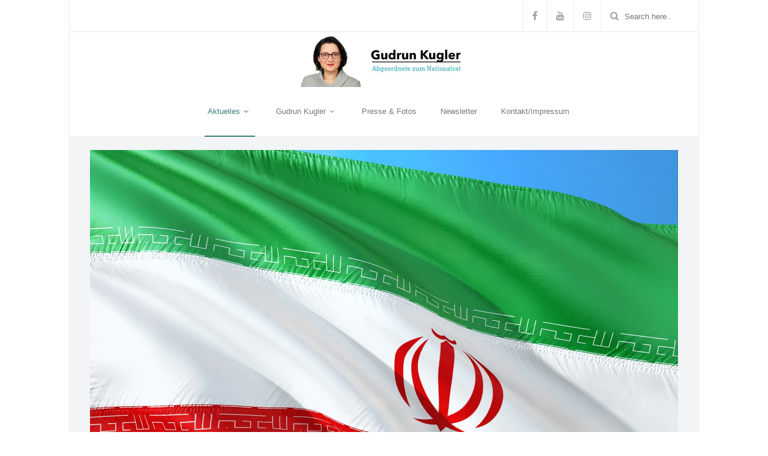

--- FILE ---
content_type: text/html; charset=UTF-8
request_url: https://gudrunkugler.at/stop-den-menschenrechts-verletzungen-im-iran/
body_size: 14519
content:
<!DOCTYPE html>
<html lang="de" prefix="og: http://ogp.me/ns# article: http://ogp.me/ns/article#">
<head>
	<meta charset="UTF-8">
	<meta name="viewport" content="width=device-width, initial-scale=1">
			<link rel="shortcut icon" href="https://gudrunkugler.at/wp-content/uploads/2015/07/favicon.png" />
		 <style type="text/css"> body a:hover, body a:focus { color: #2B7F77; } body a, body a:hover { color: #337F77; } .service-icon i, header .navbar-nav .dropdown.open .dropdown-toggle, .active-category, .post-gallery-title, .comment-navigation .current, .contact-social-icons a, .countup-circle { color: #337F77!important; } .service-icon, .service-line, .service-line-bottom, .current-menu-item a, .current_page_parent a, blockquote, header .navbar-nav .dropdown.open .dropdown-toggle, .contact-social-icons a, .navbar-nav .current-post-parent a { border-color: #337F77!important; } .page-404, .btn-danger, .section-title-line, .blog-category, header .navbar-nav .dropdown.open .current-menu-item, .widget-area-2 .widget_search, .widget-area-2 .search-field, #wp-calendar #today, .blog-layout-2 #submit, .blog-layout-2 .comments-title, .wpcf7-submit, .portfolio-categories-container .portfolio-categories li.active a, .portfolio-categories-container .portfolio-categories li.active:hover a, .page-section-slogan .slogan-title, .testimonials-item, .back-top:hover, header .navbar-nav .dropdown .dropdown-menu .active { background-color: #337F77!important; } @media (min-width: 1000px) { header .navbar-nav .current-menu-item a, header .navbar-nav .current_page_parent a, .navbar-nav .current-post-parent a { color: #337F77!important; } } @media (max-width: 1000px) { header .navbar-nav .current-menu-item, header .navbar-nav .current_page_parent { background-color: #337F77; } } body { background-color: #FFFFFF!important; } header nav.primary, header .header-details { background-color: #FFFFFF; } footer.bottom { background-color: #939393!important; } .page-blog { background-color: #f2f4f5!important; ; background-image: none!important; } .so-widget-sow-image img { margin: 0 auto; padding: 2.5em 0 0; width: auto !important; /*height: 150px !important;*/ } .textwidget p { text-align: center; } .slide-details { vertical-align: bottom !important; padding: 0 0 8em !important; } @media only screen and (max-width: 768px) { .slide-details { padding-bottom: 2em !important; } } </style> 	<title>Menschenrechts &#8211; Verletzungen im Iran stoppen! &#8211; Gudrun Kugler</title>
<meta name='robots' content='max-image-preview:large' />
	<style>img:is([sizes="auto" i], [sizes^="auto," i]) { contain-intrinsic-size: 3000px 1500px }</style>
	<link href='//hb.wpmucdn.com' rel='preconnect' />
<link rel="alternate" type="application/rss+xml" title="Gudrun Kugler &raquo; Feed" href="https://gudrunkugler.at/feed/" />
<link rel="alternate" type="application/rss+xml" title="Gudrun Kugler &raquo; Kommentar-Feed" href="https://gudrunkugler.at/comments/feed/" />
<link rel="alternate" type="application/rss+xml" title="Gudrun Kugler &raquo; Menschenrechts &#8211; Verletzungen im Iran stoppen!-Kommentar-Feed" href="https://gudrunkugler.at/stop-den-menschenrechts-verletzungen-im-iran/feed/" />
<script type="text/javascript">
/* <![CDATA[ */
window._wpemojiSettings = {"baseUrl":"https:\/\/s.w.org\/images\/core\/emoji\/16.0.1\/72x72\/","ext":".png","svgUrl":"https:\/\/s.w.org\/images\/core\/emoji\/16.0.1\/svg\/","svgExt":".svg","source":{"concatemoji":"https:\/\/gudrunkugler.at\/wp-includes\/js\/wp-emoji-release.min.js?ver=6.8.3"}};
/*! This file is auto-generated */
!function(s,n){var o,i,e;function c(e){try{var t={supportTests:e,timestamp:(new Date).valueOf()};sessionStorage.setItem(o,JSON.stringify(t))}catch(e){}}function p(e,t,n){e.clearRect(0,0,e.canvas.width,e.canvas.height),e.fillText(t,0,0);var t=new Uint32Array(e.getImageData(0,0,e.canvas.width,e.canvas.height).data),a=(e.clearRect(0,0,e.canvas.width,e.canvas.height),e.fillText(n,0,0),new Uint32Array(e.getImageData(0,0,e.canvas.width,e.canvas.height).data));return t.every(function(e,t){return e===a[t]})}function u(e,t){e.clearRect(0,0,e.canvas.width,e.canvas.height),e.fillText(t,0,0);for(var n=e.getImageData(16,16,1,1),a=0;a<n.data.length;a++)if(0!==n.data[a])return!1;return!0}function f(e,t,n,a){switch(t){case"flag":return n(e,"\ud83c\udff3\ufe0f\u200d\u26a7\ufe0f","\ud83c\udff3\ufe0f\u200b\u26a7\ufe0f")?!1:!n(e,"\ud83c\udde8\ud83c\uddf6","\ud83c\udde8\u200b\ud83c\uddf6")&&!n(e,"\ud83c\udff4\udb40\udc67\udb40\udc62\udb40\udc65\udb40\udc6e\udb40\udc67\udb40\udc7f","\ud83c\udff4\u200b\udb40\udc67\u200b\udb40\udc62\u200b\udb40\udc65\u200b\udb40\udc6e\u200b\udb40\udc67\u200b\udb40\udc7f");case"emoji":return!a(e,"\ud83e\udedf")}return!1}function g(e,t,n,a){var r="undefined"!=typeof WorkerGlobalScope&&self instanceof WorkerGlobalScope?new OffscreenCanvas(300,150):s.createElement("canvas"),o=r.getContext("2d",{willReadFrequently:!0}),i=(o.textBaseline="top",o.font="600 32px Arial",{});return e.forEach(function(e){i[e]=t(o,e,n,a)}),i}function t(e){var t=s.createElement("script");t.src=e,t.defer=!0,s.head.appendChild(t)}"undefined"!=typeof Promise&&(o="wpEmojiSettingsSupports",i=["flag","emoji"],n.supports={everything:!0,everythingExceptFlag:!0},e=new Promise(function(e){s.addEventListener("DOMContentLoaded",e,{once:!0})}),new Promise(function(t){var n=function(){try{var e=JSON.parse(sessionStorage.getItem(o));if("object"==typeof e&&"number"==typeof e.timestamp&&(new Date).valueOf()<e.timestamp+604800&&"object"==typeof e.supportTests)return e.supportTests}catch(e){}return null}();if(!n){if("undefined"!=typeof Worker&&"undefined"!=typeof OffscreenCanvas&&"undefined"!=typeof URL&&URL.createObjectURL&&"undefined"!=typeof Blob)try{var e="postMessage("+g.toString()+"("+[JSON.stringify(i),f.toString(),p.toString(),u.toString()].join(",")+"));",a=new Blob([e],{type:"text/javascript"}),r=new Worker(URL.createObjectURL(a),{name:"wpTestEmojiSupports"});return void(r.onmessage=function(e){c(n=e.data),r.terminate(),t(n)})}catch(e){}c(n=g(i,f,p,u))}t(n)}).then(function(e){for(var t in e)n.supports[t]=e[t],n.supports.everything=n.supports.everything&&n.supports[t],"flag"!==t&&(n.supports.everythingExceptFlag=n.supports.everythingExceptFlag&&n.supports[t]);n.supports.everythingExceptFlag=n.supports.everythingExceptFlag&&!n.supports.flag,n.DOMReady=!1,n.readyCallback=function(){n.DOMReady=!0}}).then(function(){return e}).then(function(){var e;n.supports.everything||(n.readyCallback(),(e=n.source||{}).concatemoji?t(e.concatemoji):e.wpemoji&&e.twemoji&&(t(e.twemoji),t(e.wpemoji)))}))}((window,document),window._wpemojiSettings);
/* ]]> */
</script>
<style id='wp-emoji-styles-inline-css' type='text/css'>

	img.wp-smiley, img.emoji {
		display: inline !important;
		border: none !important;
		box-shadow: none !important;
		height: 1em !important;
		width: 1em !important;
		margin: 0 0.07em !important;
		vertical-align: -0.1em !important;
		background: none !important;
		padding: 0 !important;
	}
</style>
<link rel='stylesheet' id='wp-block-library-css' href='https://gudrunkugler.at/wp-includes/css/dist/block-library/style.min.css?ver=6.8.3' type='text/css' media='all' />
<style id='classic-theme-styles-inline-css' type='text/css'>
/*! This file is auto-generated */
.wp-block-button__link{color:#fff;background-color:#32373c;border-radius:9999px;box-shadow:none;text-decoration:none;padding:calc(.667em + 2px) calc(1.333em + 2px);font-size:1.125em}.wp-block-file__button{background:#32373c;color:#fff;text-decoration:none}
</style>
<style id='global-styles-inline-css' type='text/css'>
:root{--wp--preset--aspect-ratio--square: 1;--wp--preset--aspect-ratio--4-3: 4/3;--wp--preset--aspect-ratio--3-4: 3/4;--wp--preset--aspect-ratio--3-2: 3/2;--wp--preset--aspect-ratio--2-3: 2/3;--wp--preset--aspect-ratio--16-9: 16/9;--wp--preset--aspect-ratio--9-16: 9/16;--wp--preset--color--black: #000000;--wp--preset--color--cyan-bluish-gray: #abb8c3;--wp--preset--color--white: #ffffff;--wp--preset--color--pale-pink: #f78da7;--wp--preset--color--vivid-red: #cf2e2e;--wp--preset--color--luminous-vivid-orange: #ff6900;--wp--preset--color--luminous-vivid-amber: #fcb900;--wp--preset--color--light-green-cyan: #7bdcb5;--wp--preset--color--vivid-green-cyan: #00d084;--wp--preset--color--pale-cyan-blue: #8ed1fc;--wp--preset--color--vivid-cyan-blue: #0693e3;--wp--preset--color--vivid-purple: #9b51e0;--wp--preset--gradient--vivid-cyan-blue-to-vivid-purple: linear-gradient(135deg,rgba(6,147,227,1) 0%,rgb(155,81,224) 100%);--wp--preset--gradient--light-green-cyan-to-vivid-green-cyan: linear-gradient(135deg,rgb(122,220,180) 0%,rgb(0,208,130) 100%);--wp--preset--gradient--luminous-vivid-amber-to-luminous-vivid-orange: linear-gradient(135deg,rgba(252,185,0,1) 0%,rgba(255,105,0,1) 100%);--wp--preset--gradient--luminous-vivid-orange-to-vivid-red: linear-gradient(135deg,rgba(255,105,0,1) 0%,rgb(207,46,46) 100%);--wp--preset--gradient--very-light-gray-to-cyan-bluish-gray: linear-gradient(135deg,rgb(238,238,238) 0%,rgb(169,184,195) 100%);--wp--preset--gradient--cool-to-warm-spectrum: linear-gradient(135deg,rgb(74,234,220) 0%,rgb(151,120,209) 20%,rgb(207,42,186) 40%,rgb(238,44,130) 60%,rgb(251,105,98) 80%,rgb(254,248,76) 100%);--wp--preset--gradient--blush-light-purple: linear-gradient(135deg,rgb(255,206,236) 0%,rgb(152,150,240) 100%);--wp--preset--gradient--blush-bordeaux: linear-gradient(135deg,rgb(254,205,165) 0%,rgb(254,45,45) 50%,rgb(107,0,62) 100%);--wp--preset--gradient--luminous-dusk: linear-gradient(135deg,rgb(255,203,112) 0%,rgb(199,81,192) 50%,rgb(65,88,208) 100%);--wp--preset--gradient--pale-ocean: linear-gradient(135deg,rgb(255,245,203) 0%,rgb(182,227,212) 50%,rgb(51,167,181) 100%);--wp--preset--gradient--electric-grass: linear-gradient(135deg,rgb(202,248,128) 0%,rgb(113,206,126) 100%);--wp--preset--gradient--midnight: linear-gradient(135deg,rgb(2,3,129) 0%,rgb(40,116,252) 100%);--wp--preset--font-size--small: 13px;--wp--preset--font-size--medium: 20px;--wp--preset--font-size--large: 36px;--wp--preset--font-size--x-large: 42px;--wp--preset--spacing--20: 0.44rem;--wp--preset--spacing--30: 0.67rem;--wp--preset--spacing--40: 1rem;--wp--preset--spacing--50: 1.5rem;--wp--preset--spacing--60: 2.25rem;--wp--preset--spacing--70: 3.38rem;--wp--preset--spacing--80: 5.06rem;--wp--preset--shadow--natural: 6px 6px 9px rgba(0, 0, 0, 0.2);--wp--preset--shadow--deep: 12px 12px 50px rgba(0, 0, 0, 0.4);--wp--preset--shadow--sharp: 6px 6px 0px rgba(0, 0, 0, 0.2);--wp--preset--shadow--outlined: 6px 6px 0px -3px rgba(255, 255, 255, 1), 6px 6px rgba(0, 0, 0, 1);--wp--preset--shadow--crisp: 6px 6px 0px rgba(0, 0, 0, 1);}:where(.is-layout-flex){gap: 0.5em;}:where(.is-layout-grid){gap: 0.5em;}body .is-layout-flex{display: flex;}.is-layout-flex{flex-wrap: wrap;align-items: center;}.is-layout-flex > :is(*, div){margin: 0;}body .is-layout-grid{display: grid;}.is-layout-grid > :is(*, div){margin: 0;}:where(.wp-block-columns.is-layout-flex){gap: 2em;}:where(.wp-block-columns.is-layout-grid){gap: 2em;}:where(.wp-block-post-template.is-layout-flex){gap: 1.25em;}:where(.wp-block-post-template.is-layout-grid){gap: 1.25em;}.has-black-color{color: var(--wp--preset--color--black) !important;}.has-cyan-bluish-gray-color{color: var(--wp--preset--color--cyan-bluish-gray) !important;}.has-white-color{color: var(--wp--preset--color--white) !important;}.has-pale-pink-color{color: var(--wp--preset--color--pale-pink) !important;}.has-vivid-red-color{color: var(--wp--preset--color--vivid-red) !important;}.has-luminous-vivid-orange-color{color: var(--wp--preset--color--luminous-vivid-orange) !important;}.has-luminous-vivid-amber-color{color: var(--wp--preset--color--luminous-vivid-amber) !important;}.has-light-green-cyan-color{color: var(--wp--preset--color--light-green-cyan) !important;}.has-vivid-green-cyan-color{color: var(--wp--preset--color--vivid-green-cyan) !important;}.has-pale-cyan-blue-color{color: var(--wp--preset--color--pale-cyan-blue) !important;}.has-vivid-cyan-blue-color{color: var(--wp--preset--color--vivid-cyan-blue) !important;}.has-vivid-purple-color{color: var(--wp--preset--color--vivid-purple) !important;}.has-black-background-color{background-color: var(--wp--preset--color--black) !important;}.has-cyan-bluish-gray-background-color{background-color: var(--wp--preset--color--cyan-bluish-gray) !important;}.has-white-background-color{background-color: var(--wp--preset--color--white) !important;}.has-pale-pink-background-color{background-color: var(--wp--preset--color--pale-pink) !important;}.has-vivid-red-background-color{background-color: var(--wp--preset--color--vivid-red) !important;}.has-luminous-vivid-orange-background-color{background-color: var(--wp--preset--color--luminous-vivid-orange) !important;}.has-luminous-vivid-amber-background-color{background-color: var(--wp--preset--color--luminous-vivid-amber) !important;}.has-light-green-cyan-background-color{background-color: var(--wp--preset--color--light-green-cyan) !important;}.has-vivid-green-cyan-background-color{background-color: var(--wp--preset--color--vivid-green-cyan) !important;}.has-pale-cyan-blue-background-color{background-color: var(--wp--preset--color--pale-cyan-blue) !important;}.has-vivid-cyan-blue-background-color{background-color: var(--wp--preset--color--vivid-cyan-blue) !important;}.has-vivid-purple-background-color{background-color: var(--wp--preset--color--vivid-purple) !important;}.has-black-border-color{border-color: var(--wp--preset--color--black) !important;}.has-cyan-bluish-gray-border-color{border-color: var(--wp--preset--color--cyan-bluish-gray) !important;}.has-white-border-color{border-color: var(--wp--preset--color--white) !important;}.has-pale-pink-border-color{border-color: var(--wp--preset--color--pale-pink) !important;}.has-vivid-red-border-color{border-color: var(--wp--preset--color--vivid-red) !important;}.has-luminous-vivid-orange-border-color{border-color: var(--wp--preset--color--luminous-vivid-orange) !important;}.has-luminous-vivid-amber-border-color{border-color: var(--wp--preset--color--luminous-vivid-amber) !important;}.has-light-green-cyan-border-color{border-color: var(--wp--preset--color--light-green-cyan) !important;}.has-vivid-green-cyan-border-color{border-color: var(--wp--preset--color--vivid-green-cyan) !important;}.has-pale-cyan-blue-border-color{border-color: var(--wp--preset--color--pale-cyan-blue) !important;}.has-vivid-cyan-blue-border-color{border-color: var(--wp--preset--color--vivid-cyan-blue) !important;}.has-vivid-purple-border-color{border-color: var(--wp--preset--color--vivid-purple) !important;}.has-vivid-cyan-blue-to-vivid-purple-gradient-background{background: var(--wp--preset--gradient--vivid-cyan-blue-to-vivid-purple) !important;}.has-light-green-cyan-to-vivid-green-cyan-gradient-background{background: var(--wp--preset--gradient--light-green-cyan-to-vivid-green-cyan) !important;}.has-luminous-vivid-amber-to-luminous-vivid-orange-gradient-background{background: var(--wp--preset--gradient--luminous-vivid-amber-to-luminous-vivid-orange) !important;}.has-luminous-vivid-orange-to-vivid-red-gradient-background{background: var(--wp--preset--gradient--luminous-vivid-orange-to-vivid-red) !important;}.has-very-light-gray-to-cyan-bluish-gray-gradient-background{background: var(--wp--preset--gradient--very-light-gray-to-cyan-bluish-gray) !important;}.has-cool-to-warm-spectrum-gradient-background{background: var(--wp--preset--gradient--cool-to-warm-spectrum) !important;}.has-blush-light-purple-gradient-background{background: var(--wp--preset--gradient--blush-light-purple) !important;}.has-blush-bordeaux-gradient-background{background: var(--wp--preset--gradient--blush-bordeaux) !important;}.has-luminous-dusk-gradient-background{background: var(--wp--preset--gradient--luminous-dusk) !important;}.has-pale-ocean-gradient-background{background: var(--wp--preset--gradient--pale-ocean) !important;}.has-electric-grass-gradient-background{background: var(--wp--preset--gradient--electric-grass) !important;}.has-midnight-gradient-background{background: var(--wp--preset--gradient--midnight) !important;}.has-small-font-size{font-size: var(--wp--preset--font-size--small) !important;}.has-medium-font-size{font-size: var(--wp--preset--font-size--medium) !important;}.has-large-font-size{font-size: var(--wp--preset--font-size--large) !important;}.has-x-large-font-size{font-size: var(--wp--preset--font-size--x-large) !important;}
:where(.wp-block-post-template.is-layout-flex){gap: 1.25em;}:where(.wp-block-post-template.is-layout-grid){gap: 1.25em;}
:where(.wp-block-columns.is-layout-flex){gap: 2em;}:where(.wp-block-columns.is-layout-grid){gap: 2em;}
:root :where(.wp-block-pullquote){font-size: 1.5em;line-height: 1.6;}
</style>
<link rel='stylesheet' id='maskitto-light-bootstrap-css' href='https://gudrunkugler.at/wp-content/themes/maskitto-light/css/bootstrap.min.css?ver=6.8.3' type='text/css' media='all' />
<link rel='stylesheet' id='maskitto-light-default-style-css' href='https://gudrunkugler.at/wp-content/themes/maskitto-light/css/style.css?ver=6.8.3' type='text/css' media='all' />
<link rel='stylesheet' id='maskitto-light-font-awesome-css' href='https://gudrunkugler.at/wp-content/themes/maskitto-light/css/font-awesome.min.css?ver=6.8.3' type='text/css' media='all' />
<link rel='stylesheet' id='maskitto-light-animate-css' href='https://gudrunkugler.at/wp-content/themes/maskitto-light/css/animate.min.css?ver=6.8.3' type='text/css' media='all' />
<link rel='stylesheet' id='maskitto-light-jquery-tosrus-min-css' href='https://gudrunkugler.at/wp-content/themes/maskitto-light/css/jquery.tosrus.all.css?ver=6.8.3' type='text/css' media='all' />
<link rel='stylesheet' id='maskitto-light-responsive-style-css' href='https://gudrunkugler.at/wp-content/themes/maskitto-light/css/responsive.css?ver=6.8.3' type='text/css' media='all' />
<link rel='stylesheet' id='maskitto-light-owl-carousel-css' href='https://gudrunkugler.at/wp-content/themes/maskitto-light/css/slick.css?ver=6.8.3' type='text/css' media='all' />
<style id='akismet-widget-style-inline-css' type='text/css'>

			.a-stats {
				--akismet-color-mid-green: #357b49;
				--akismet-color-white: #fff;
				--akismet-color-light-grey: #f6f7f7;

				max-width: 350px;
				width: auto;
			}

			.a-stats * {
				all: unset;
				box-sizing: border-box;
			}

			.a-stats strong {
				font-weight: 600;
			}

			.a-stats a.a-stats__link,
			.a-stats a.a-stats__link:visited,
			.a-stats a.a-stats__link:active {
				background: var(--akismet-color-mid-green);
				border: none;
				box-shadow: none;
				border-radius: 8px;
				color: var(--akismet-color-white);
				cursor: pointer;
				display: block;
				font-family: -apple-system, BlinkMacSystemFont, 'Segoe UI', 'Roboto', 'Oxygen-Sans', 'Ubuntu', 'Cantarell', 'Helvetica Neue', sans-serif;
				font-weight: 500;
				padding: 12px;
				text-align: center;
				text-decoration: none;
				transition: all 0.2s ease;
			}

			/* Extra specificity to deal with TwentyTwentyOne focus style */
			.widget .a-stats a.a-stats__link:focus {
				background: var(--akismet-color-mid-green);
				color: var(--akismet-color-white);
				text-decoration: none;
			}

			.a-stats a.a-stats__link:hover {
				filter: brightness(110%);
				box-shadow: 0 4px 12px rgba(0, 0, 0, 0.06), 0 0 2px rgba(0, 0, 0, 0.16);
			}

			.a-stats .count {
				color: var(--akismet-color-white);
				display: block;
				font-size: 1.5em;
				line-height: 1.4;
				padding: 0 13px;
				white-space: nowrap;
			}
		
</style>
<!--n2css--><!--n2js--><script type="text/javascript" src="https://gudrunkugler.at/wp-includes/js/jquery/jquery.min.js?ver=3.7.1" id="jquery-core-js"></script>
<script type="text/javascript" src="https://gudrunkugler.at/wp-includes/js/jquery/jquery-migrate.min.js?ver=3.4.1" id="jquery-migrate-js"></script>
<script type="text/javascript" src="https://gudrunkugler.at/wp-content/themes/maskitto-light/js/hammer.min.js?ver=6.8.3" id="maskitto-light-hammer-js"></script>
<script type="text/javascript" src="https://gudrunkugler.at/wp-content/themes/maskitto-light/js/bootstrap.min.js?ver=6.8.3" id="maskitto-light-bootstrap-min-js"></script>
<script type="text/javascript" src="https://gudrunkugler.at/wp-content/themes/maskitto-light/js/jquery.tosrus.min.all.js?ver=6.8.3" id="maskitto-light-jquery-tosrus-min-js"></script>
<script type="text/javascript" src="https://gudrunkugler.at/wp-content/themes/maskitto-light/js/jquery.waypoints.min.js?ver=6.8.3" id="maskitto-light-waypoint-min-js"></script>
<script type="text/javascript" src="https://gudrunkugler.at/wp-content/themes/maskitto-light/js/jquery.counterup.min.js?ver=6.8.3" id="maskitto-light-counterup-min-js"></script>
<script type="text/javascript" src="https://gudrunkugler.at/wp-content/themes/maskitto-light/js/slick.min.js?ver=6.8.3" id="maskitto-light-slick-js"></script>
<script type="text/javascript" src="https://gudrunkugler.at/wp-content/themes/maskitto-light/js/smoothscroll.js?ver=6.8.3" id="maskitto-light-smoothscroll-js"></script>
<script type="text/javascript" src="https://gudrunkugler.at/wp-includes/js/imagesloaded.min.js?ver=5.0.0" id="imagesloaded-js"></script>
<script type="text/javascript" src="https://gudrunkugler.at/wp-includes/js/masonry.min.js?ver=4.2.2" id="masonry-js"></script>
<script type="text/javascript" src="https://gudrunkugler.at/wp-content/themes/maskitto-light/js/scripts.js?ver=6.8.3" id="maskitto-light-scripts-js"></script>
<link rel="https://api.w.org/" href="https://gudrunkugler.at/wp-json/" /><link rel="alternate" title="JSON" type="application/json" href="https://gudrunkugler.at/wp-json/wp/v2/posts/5185" /><link rel="EditURI" type="application/rsd+xml" title="RSD" href="https://gudrunkugler.at/xmlrpc.php?rsd" />
<meta name="generator" content="WordPress 6.8.3" />
<link rel="canonical" href="https://gudrunkugler.at/stop-den-menschenrechts-verletzungen-im-iran/" />
<link rel='shortlink' href='https://gudrunkugler.at/?p=5185' />
<link rel="alternate" title="oEmbed (JSON)" type="application/json+oembed" href="https://gudrunkugler.at/wp-json/oembed/1.0/embed?url=https%3A%2F%2Fgudrunkugler.at%2Fstop-den-menschenrechts-verletzungen-im-iran%2F" />
<link rel="alternate" title="oEmbed (XML)" type="text/xml+oembed" href="https://gudrunkugler.at/wp-json/oembed/1.0/embed?url=https%3A%2F%2Fgudrunkugler.at%2Fstop-den-menschenrechts-verletzungen-im-iran%2F&#038;format=xml" />
<meta name="generator" content="Redux 4.5.7" /><meta property="og:title" name="og:title" content="Menschenrechts &#8211; Verletzungen im Iran stoppen!" />
<meta property="og:type" name="og:type" content="article" />
<meta property="og:image" name="og:image" content="https://gudrunkugler.at/wp-content/uploads/2019/11/international-2693210_1920-1024x768.jpg" />
<meta property="og:url" name="og:url" content="https://gudrunkugler.at/stop-den-menschenrechts-verletzungen-im-iran/" />
<meta property="og:description" name="og:description" content="Aus dem Iran erreichen uns verstörende Bilder: Gewalt, Folter, Zensur. Das Komitee zur Verteidigung der Menschenrechte im Iran berichtet von mindestens 100 Toten und über 1000 Verhafteten. Ich fordere den Iran auf, willkürliche Verhaftungen und Tötung von Demonstranten zu beenden, friedliche Demonstranten freizulassen, das Recht auf freie Meinungsäußerung und friedliche Versammlung zu respektieren und das [...]" />
<meta property="og:locale" name="og:locale" content="de_DE" />
<meta property="og:site_name" name="og:site_name" content="Gudrun Kugler" />
<meta property="twitter:card" name="twitter:card" content="summary_large_image" />
<meta property="article:section" name="article:section" content="Aktuelles" />
<meta property="article:published_time" name="article:published_time" content="2019-11-29T12:25:44+02:00" />
<meta property="article:modified_time" name="article:modified_time" content="2019-11-29T12:30:34+02:00" />
<meta property="article:author" name="article:author" content="https://gudrunkugler.at/author/wp_admin/" />
		<script>
			document.documentElement.className = document.documentElement.className.replace('no-js', 'js');
		</script>
				<style>
			.no-js img.lazyload {
				display: none;
			}

			figure.wp-block-image img.lazyloading {
				min-width: 150px;
			}

			.lazyload,
			.lazyloading {
				--smush-placeholder-width: 100px;
				--smush-placeholder-aspect-ratio: 1/1;
				width: var(--smush-placeholder-width) !important;
				aspect-ratio: var(--smush-placeholder-aspect-ratio) !important;
			}

						.lazyload, .lazyloading {
				opacity: 0;
			}

			.lazyloaded {
				opacity: 1;
				transition: opacity 400ms;
				transition-delay: 0ms;
			}

					</style>
		<style type="text/css">.recentcomments a{display:inline !important;padding:0 !important;margin:0 !important;}</style>		<style type="text/css" id="wp-custom-css">
			/*MEHR BUTTONS visibility 24Sept 2024*/
.blog-item-containerOFF {
    min-height: 120vh !important;
}
.header-layout-large .navbar-header .navbar-brand img{margin-top:8px}

/*smartslider3*/
.n2-ss-layer.n2-ow{display:none}

/*20.05.2022 Changes for better navigation between paged blog posts */
.paged .wrapper_lk_smartslider{display:none}

/*no family picture*/
.blog-large-thumb{display:none}
/*after returning loading issues which seem to be -spinner issues- as no errors are shown*/
.loading-animation{display:none !important}
/*win10 ff has body overflow hidden*/
body{overflow:visible !important;
}
	body, .blog-content p{font-family: 'Helvetica', Arial, sans-serif !important; 
}		</style>
		</head>
<body class="wp-singular post-template-default single single-post postid-5185 single-format-standard wp-theme-maskitto-light">



	<div class="loading-animation">
		<div class="loading-animation-spinner spinner">
			<div class="double-bounce1"></div>
			<div class="double-bounce2"></div>
		</div>
	</div>
	<style>
		/* Loading animation keyframe and style */
		body {
			overflow: hidden;
		}

		.double-bounce1, .double-bounce2 {
			background-color: #337F77;
		}

		@-webkit-keyframes bounce {
			0%, 100% { -webkit-transform: scale(0.0) }
			50% { -webkit-transform: scale(1.0) }
		}

		@keyframes bounce {
			0%, 100% {
				transform: scale(0.0);
				-webkit-transform: scale(0.0);
			} 50% {
				transform: scale(1.0);
				-webkit-transform: scale(1.0);
			}
		}
	</style>


	<div class="boxed-layout">

	<header class="top header-layout-large framework-ok" data-sticky="1">

				<div class="header-details">
			<div class="container">
				<div class="row">
					<div class="col-md-7 col-sm-7 our-info">
											</div>
					<div class="col-md-5 col-sm-5 text-right soc-icons">
													
		
					<a href="https://www.facebook.com/drgudrunkugler" target = "_blank" ><i class="fa fa-facebook"></i></a>
		
		
		
					<a href="https://www.youtube.com/gudrunkugler" target = "_blank" ><i class="fa fa-youtube"></i></a>
		
					<a href="https://www.instagram.com/gudrunkugler/" target = "_blank" ><i class="fa fa-instagram"></i></a>
		
		
		
		
		
		
		
		
		
		

    
															<span class="search-input">
									<i class="fa fa-search"></i>
									<form role="search" method="get" action="https://gudrunkugler.at"><input type="text" class="top-search-field" name="s" value="" placeholder="Search here.." /></form>								</span>
																		</div>
				</div>
			</div>
		</div>
		
		<nav class="primary navbar navbar-default" role="navigation">

			<div class="container">
				<div class="navbar-header">
					<button type="button" class="navbar-toggle collapsed" data-toggle="collapse" data-target="#bs-example-navbar-collapse-1">
						<i class="fa fa-bars"></i>
					</button>
					<a class="navbar-brand" href="https://gudrunkugler.at/">
													<img data-src="https://gudrunkugler.at/wp-content/uploads/2020/03/GUK-Blog_Header_0320-19_web.jpg" alt="Gudrun Kugler" src="[data-uri]" class="lazyload" style="--smush-placeholder-width: 640px; --smush-placeholder-aspect-ratio: 640/170;" />
											</a>
				</div>

				<div class="collapse navbar-collapse" id="bs-example-navbar-collapse-1">
					<ul id="menu-topnavigation" class="nav navbar-nav navbar-right navbar-primary"><li id="menu-item-1018" class="menu-item menu-item-type-taxonomy menu-item-object-category current-post-ancestor current-menu-parent current-post-parent menu-item-has-children menu-item-1018 dropdown"><a title="Aktuelles" href="https://gudrunkugler.at/category/aktuelles/" data-toggle="dropdown" class="dropdown-toggle" aria-haspopup="true">Aktuelles <i class="fa fa-angle-down"></i></a>
<ul role="menu" class=" dropdown-menu">
	<li id="menu-item-1020" class="menu-item menu-item-type-taxonomy menu-item-object-category menu-item-1020"><a title="Bildung" href="https://gudrunkugler.at/category/bildung/">Bildung</a></li>
	<li id="menu-item-5401" class="menu-item menu-item-type-taxonomy menu-item-object-category menu-item-5401"><a title="Donaustadt" href="https://gudrunkugler.at/category/donaustadt/">Donaustadt</a></li>
	<li id="menu-item-1021" class="menu-item menu-item-type-taxonomy menu-item-object-category menu-item-1021"><a title="Europa und Internationales" href="https://gudrunkugler.at/category/europa/">Europa und Internationales</a></li>
	<li id="menu-item-1013" class="menu-item menu-item-type-taxonomy menu-item-object-category menu-item-1013"><a title="Familie" href="https://gudrunkugler.at/category/familie/">Familie</a></li>
	<li id="menu-item-1014" class="menu-item menu-item-type-taxonomy menu-item-object-category menu-item-1014"><a title="Frauen" href="https://gudrunkugler.at/category/frauen/">Frauen</a></li>
	<li id="menu-item-1015" class="menu-item menu-item-type-taxonomy menu-item-object-category menu-item-1015"><a title="Gesundheit / Soziales" href="https://gudrunkugler.at/category/gesundheit/">Gesundheit / Soziales</a></li>
	<li id="menu-item-1023" class="menu-item menu-item-type-taxonomy menu-item-object-category menu-item-1023"><a title="Migration und Integration" href="https://gudrunkugler.at/category/integration/">Migration und Integration</a></li>
	<li id="menu-item-5402" class="menu-item menu-item-type-taxonomy menu-item-object-category menu-item-5402"><a title="Kaukasus" href="https://gudrunkugler.at/category/armenien/">Kaukasus</a></li>
	<li id="menu-item-1024" class="menu-item menu-item-type-taxonomy menu-item-object-category current-post-ancestor current-menu-parent current-post-parent menu-item-1024"><a title="Menschenrechte" href="https://gudrunkugler.at/category/menschenrechte/">Menschenrechte</a></li>
	<li id="menu-item-1025" class="menu-item menu-item-type-taxonomy menu-item-object-category menu-item-1025"><a title="Menschenwürde" href="https://gudrunkugler.at/category/menschenwuerde/">Menschenwürde</a></li>
	<li id="menu-item-1016" class="menu-item menu-item-type-taxonomy menu-item-object-category menu-item-1016"><a title="Umweltschutz" href="https://gudrunkugler.at/category/umweltschutz/">Umweltschutz</a></li>
	<li id="menu-item-5403" class="menu-item menu-item-type-taxonomy menu-item-object-category menu-item-5403"><a title="Vertriebene" href="https://gudrunkugler.at/category/vertriebene/">Vertriebene</a></li>
</ul>
</li>
<li id="menu-item-403" class="menu-item menu-item-type-post_type menu-item-object-page menu-item-has-children menu-item-403 dropdown"><a title="Gudrun Kugler" href="https://gudrunkugler.at/wer-ist-gudrun-kugler/" data-toggle="dropdown" class="dropdown-toggle" aria-haspopup="true">Gudrun Kugler <i class="fa fa-angle-down"></i></a>
<ul role="menu" class=" dropdown-menu">
	<li id="menu-item-4632" class="menu-item menu-item-type-post_type menu-item-object-page menu-item-4632"><a title="Lebenslauf" href="https://gudrunkugler.at/lebenslauf/">Lebenslauf</a></li>
	<li id="menu-item-1017" class="menu-item menu-item-type-taxonomy menu-item-object-category menu-item-1017"><a title="Unterstützer" href="https://gudrunkugler.at/category/unterstuetzer/">Unterstützer</a></li>
	<li id="menu-item-999" class="menu-item menu-item-type-post_type menu-item-object-page menu-item-999"><a title="Unterstützen" href="https://gudrunkugler.at/unterstuetzen/">Unterstützen</a></li>
</ul>
</li>
<li id="menu-item-2032" class="menu-item menu-item-type-post_type menu-item-object-page menu-item-2032"><a title="Presse &#038; Fotos" href="https://gudrunkugler.at/presse/">Presse &#038; Fotos</a></li>
<li id="menu-item-1003" class="menu-item menu-item-type-post_type menu-item-object-page menu-item-1003"><a title="Newsletter" href="https://gudrunkugler.at/newsletter/">Newsletter</a></li>
<li id="menu-item-1002" class="menu-item menu-item-type-post_type menu-item-object-page menu-item-1002"><a title="Kontakt/Impressum" href="https://gudrunkugler.at/kontaktimpressum/">Kontakt/Impressum</a></li>
</ul>
					
											<ul id="menu-header-menu-1" class="nav navbar-nav navbar-right navbar-secondary">
							<li class="menu-item menu-item-type-custom menu-item-object-custom menu-item-102"><a href="#">Social links</a></li>
							<li class="menu-item menu-item-type-custom menu-item-object-custom menu-item-102 menu-social-icons">
								
		
					<a href="https://www.facebook.com/drgudrunkugler" target = "_blank" ><i class="fa fa-facebook"></i></a>
		
		
		
					<a href="https://www.youtube.com/gudrunkugler" target = "_blank" ><i class="fa fa-youtube"></i></a>
		
					<a href="https://www.instagram.com/gudrunkugler/" target = "_blank" ><i class="fa fa-instagram"></i></a>
		
		
		
		
		
		
		
		
		
		

    							</li>
						</ul>
					
				</div>
			</div>

		</nav>

	</header>
	<div id="wrapper">
		<style>.home .page-slideshow{display:none}</style>
		<div class="wrapper_lk_smartslider via-header-php 5185"></div>
<style>.wrapper_lk_smartslider{font-size:0 !important}</style> 		<noscript>
			<div class="enable-javascript">
				Javascript is disabled in your web browser. Please enable it				<a href="http://www.enable-javascript.com" target="_blank" style="color:#fff;">(see how)</a>.
			</div>
		</noscript>

	

<div class="page-section page-blog">
	<div class="container">


		

			<div class="blog-post">
				
					

    
    <article id="post-5185" class="blog-layout-2 post-5185 post type-post status-publish format-standard has-post-thumbnail hentry category-aktuelles category-menschenrechte">
                    <div class="blog-media">
                <img width="1920" height="1440" src="https://gudrunkugler.at/wp-content/uploads/2019/11/international-2693210_1920.jpg" class="attachment-post-thumbnail size-post-thumbnail wp-post-image" alt="" decoding="async" fetchpriority="high" srcset="https://gudrunkugler.at/wp-content/uploads/2019/11/international-2693210_1920.jpg 1920w, https://gudrunkugler.at/wp-content/uploads/2019/11/international-2693210_1920-300x225.jpg 300w, https://gudrunkugler.at/wp-content/uploads/2019/11/international-2693210_1920-768x576.jpg 768w, https://gudrunkugler.at/wp-content/uploads/2019/11/international-2693210_1920-1024x768.jpg 1024w" sizes="(max-width: 1920px) 100vw, 1920px" />
                                    <a href="https://gudrunkugler.at/category/aktuelles/" class="blog-category">Aktuelles</a>
                            </div>
        


            


        <div class="blog-top">
            <span class="blog-title" style="font-size: 21px;">
                Menschenrechts &#8211; Verletzungen im Iran stoppen!                            </span>
        
            <div class="row">
                <div class="col-md-6 col-sm-6 blog-details" style="padding-left: 0;">
                    <span style="padding-right: 6px;">29. November 2019</span>
                    <span class="post-author-name">By Gudrun Kugler</span>
                </div>
                <div class="col-md-6 col-sm-6 text-right blog-comments-count-single" style="padding-right: 0;">
                    <a href="https://gudrunkugler.at/stop-den-menschenrechts-verletzungen-im-iran/#comments"><i class="fa fa-comment-o" style="padding-right: 5px;"></i>2</a>
                </div>
            </div>
        </div>


        <div class="blog-bottom" style="padding-bottom: 25px;">
            <div class="blog-content" style="font-size: 14px; padding-top: 30px; margin-bottom: 0;">
                <div class="post-inner"><p>Aus dem Iran erreichen uns verstörende Bilder: Gewalt, Folter, Zensur. Das Komitee zur Verteidigung der Menschenrechte im Iran berichtet von mindestens 100 Toten und über 1000 Verhafteten. <strong>Ich fordere den Iran auf, willkürliche Verhaftungen und Tötung von Demonstranten zu beenden, friedliche Demonstranten freizulassen, das Recht auf freie Meinungsäußerung und friedliche Versammlung zu respektieren und das Internet nicht mehr zu blockieren!</strong></p>
<p>Die Pressemeldung des <em>Komitees zur Verteidigung der Menschenrechte im Iran, Österreich</em>, veröffentlichte am 21. 11. 2019 folgenden Text. Ich kann die Inhalte nicht verifizieren, aber sie entsprechen dem, was ich von mehreren Seite höre. Man möge sich selbst eine Meinung bilden.</p>
<p style="text-align: center;"><strong> </strong></p>
<p style="text-align: center;"><strong>Komitees zur Verteidigung der Menschenrechte im Iran, Österreich:<br />
&#8220;ÜBER 100 TOTE DEMONSTRANTEN </strong><strong>UND </strong><strong>1000 VERHAFTETE PERSONEN IM IRAN&#8221;</strong></p>
<p>&#8220;Die seit 15. November 2019 andauernden Unruhen im Iran, welche nach der Erhöhung der Benzinpreise um 200% einsetzten, führten bereits zu über 100 Toten und zahlreichen Verletzten. Nach Angaben von Amnesty International könnte die Zahl der Toten weitaus höher liegen, da die Regierung seit dem landesweiten Ausbruch der Unruhen eine totale Nachrichtensperre verhängt hat und das Internet seit 6 Tagen im ganzen Land abgeschaltet ist. Das Abschalten der Kommunikation über das Internet ist ein systematischer Angriff auf das Recht auf freie Meinungsäußerung und legt nahe, dass die Behörden etwas zu verbergen haben. Staatliche Medien haben berichtet, dass seit Beginn der Proteste bis zum 17. November mehr als 1.000 Demonstranten festgenommen wurden.</p>
<p>Verifiziertes Videomaterial, Zeugenaussagen von Menschen vor Ort und Informationen von Menschenrechtsaktivisten aus dem Iran zeigen, dass die iranischen Sicherheitskräfte mit brutaler Gewalt gegen die Demonstranten vorgehen, die in mehr als 100 iranischen Städten ihren Unmut nicht nur gegen die allgemeine Wirtschaftsmisere, hohe Jugendarbeitslosigkeit, wachsenden Einkommensunterschiede und die Verteuerung der lebenswichtigen Güter, sondern auch gegen Korruption und Machtmissbrauch zum Ausdruck bringen.</p>
<p>Während Amnesty International die Zahl der Toten mit mindestens 143 Demonstranten in 21 Städten beziffert, sprechen staatliche Medien lediglich über eine Handvoll von Todesfällen. In anderen Medienberichten wird die Zahl der Toten mit über 200 Menschen angegeben. Mehrere Augenzeugen haben berichtet, dass Sicherheitskräfte und Geheimdienstleute Leichen und Verletzte von Straßen und Krankenhäusern weggebracht haben, und die Rückgabe der Leichen vieler Opfer an ihre Familien verweigert oder Familien gezwungen haben, ihre Angehörigen in Eile und ohne eine unabhängige Autopsie in den nächtlichen Stunden zu begraben. Einige Ärzte aus dem Iran haben berichtet, dass die Spitäler und viele Arztordinationen überfüllt mit Verletzten sind, wobei manche von ihnen von den Sicherheitsorganen festgenommen und zu anderen unbekannten Orten gebracht werden.</p>
<p>Videoaufnahmen zeigen Sicherheitskräfte, die mit Schusswaffen, Wasserwerfern und Tränengas gegen die Demonstranten vorgehen und sie mit Schlagstöcken schlagen. Bilder von später auf dem Boden verbliebenen Patronenhülsen sowie die daraus resultierende hohe Zahl von Todesopfern weisen darauf hin, dass die Sicherheitskräfte scharfe Munition verwenden. Laut Augenzeugenberichten, die durch Videomaterial von Amnesty International gestützt wurden, haben Scharfschützen auch auf Menschenmassen von Dächern und in einem Fall aus Hubschraubern geschossen.</p>
<p>Den Berichten zufolge haben hunderte Demonstranten einige Straßen blockiert und nutzten ihre geparkten Autos als Protestmittel. Das von Amnesty International geprüfte und verifizierte Videomaterial zeigt, wie die Bereitschaftspolizei die Scheiben von Autos zertrümmert, in denen sich noch Fahrer befanden.</p>
<p>Unter den Inhaftierten befindet sich auch die Menschenrechtsverteidigerin Sepideh Gholian, die am 17. November festgenommen wurde, nachdem sie an den Protesten teilgenommen hatte, indem sie friedlich ein Schild über die Benzinpreise hochhielt. Ihr Aufenthaltsort ist derzeit unbekannt. Amnesty International befürchtet, dass sie gefoltert und misshandelt werden könnte, angesichts der entsetzlichen Bilanz der Folter von inhaftierten Menschenrechtsverteidigern.</p>
<p>Das Büro des UN-Hochkommissariats für Menschenrechte in Genf drückte seine tiefe Bestürzung darüber aus, dass „der Einsatz von scharfer Munition im ganzen Land angeblich zu einer erheblichen Anzahl von Todesfällen geführt hat“. Darüber hinaus werden die iranischen Behörden und Sicherheitskräfte nachdrücklich aufgefordert, „den Einsatz von Gewalt zur Zerstreuung friedlicher Versammlungen zu vermeiden, und die internationalen Normen und Standards für die Anwendung von Gewalt einzuhalten“. Das Büro des UN-Hochkommissariats für Menschenrechte fordert zudem die iranische Regierung auf, den Zugang der Iraner/innen zum Internet sowie zu anderen Kommunikationsformen, die freie Meinungsäußerung und Zugang zu Informationen ermöglichen, unverzüglich wiederherzustellen. &#8230;&#8221;</p>
<p><em>Wien, am 21. November 2019</em></p>
</div>
            </div>

                    </div>
        

    </article>


											<div class="blog-layout-2">
					
						        <div class="post-navigation">
            <div class="row">
                <div class="col-md-6 col-sm-6 nav-previous grey"><a href="https://gudrunkugler.at/zum-thema-stoerungen-von-uni-vortraegen-in-wien-durch-die-oeh/" rel="prev"><i class="fa fa-angle-left"></i>Previous post</a></div><div class="col-md-6 col-sm-6 nav-next text-right grey"><a href="https://gudrunkugler.at/weihnachtsspende-an-arbeitskreis-noah-in-der-donaustadt/" rel="next">Next post<i class="fa fa-angle-right"></i></a></div>            </div>
        </div>
        						<div class="blog-bottom-large">
							
<div id="comments" class="comments-area">


		<div id="respond" class="comment-respond">
		<h3 id="reply-title" class="comment-reply-title">Schreibe einen Kommentar <small><a rel="nofollow" id="cancel-comment-reply-link" href="/stop-den-menschenrechts-verletzungen-im-iran/#respond" style="display:none;">Antwort abbrechen</a></small></h3><form action="https://gudrunkugler.at/wp-comments-post.php" method="post" id="commentform" class="comment-form"><p class="comment-form-comment"><textarea id="comment" name="comment" cols="45" rows="8" aria-required="true" placeholder="Write your comment here ..."></textarea></p><p class="comment-form-author">
					<input id="author" name="author" type="text" value="" placeholder = "Name *" size="30" />
				</p>
<p class="comment-form-email">
					<input id="email" name="email" type="text" value="" placeholder = "Email *" size="30" />
				</p>
<p class="comment-form-url">
					<input id="url" name="url" type="text" value="" placeholder = "Website *" size="30" />
				</p>
<p class="comment-form-cookies-consent"><input id="wp-comment-cookies-consent" name="wp-comment-cookies-consent" type="checkbox" value="yes" /> <label for="wp-comment-cookies-consent">Meinen Namen, meine E-Mail-Adresse und meine Website in diesem Browser für die nächste Kommentierung speichern.</label></p>
<p class="form-submit"><input name="submit" type="submit" id="submit" class="submit" value="Kommentar abschicken" /> <input type='hidden' name='comment_post_ID' value='5185' id='comment_post_ID' />
<input type='hidden' name='comment_parent' id='comment_parent' value='0' />
</p><p style="display: none;"><input type="hidden" id="akismet_comment_nonce" name="akismet_comment_nonce" value="62c3a334de" /></p><p style="display: none !important;" class="akismet-fields-container" data-prefix="ak_"><label>&#916;<textarea name="ak_hp_textarea" cols="45" rows="8" maxlength="100"></textarea></label><input type="hidden" id="ak_js_1" name="ak_js" value="217"/><script>document.getElementById( "ak_js_1" ).setAttribute( "value", ( new Date() ).getTime() );</script></p></form>	</div><!-- #respond -->
	<p class="akismet_comment_form_privacy_notice">This site uses Akismet to reduce spam. <a href="https://akismet.com/privacy/" target="_blank" rel="nofollow noopener">Learn how your comment data is processed.</a></p>

	
					<div class="blog-layout-2-comments">
				<div class="page-blog" style="height: 15px; margin: 0 -56px; padding: 0!important; margin-top: 30px;"></div>
		

			<h2 class="comments-title">
				<i class="fa fa-comments-o" style="padding-right: 5px;"></i>
				2 comments			</h2>

			<ol class="comment-list">
									<li class="comment even thread-even depth-1" id="comment-3333">

					<div id="div-comment-3333" class="comment-body">
						<div class="comment-column-left">
							<div class="comment-thumb"><img alt='' data-src='https://secure.gravatar.com/avatar/0e70bf352e00489d10defaa2e08c68486617402cce01b21c29f8c48ed6984854?s=54&#038;d=mm&#038;r=g' data-srcset='https://secure.gravatar.com/avatar/0e70bf352e00489d10defaa2e08c68486617402cce01b21c29f8c48ed6984854?s=108&#038;d=mm&#038;r=g 2x' class='avatar avatar-54 photo lazyload' height='54' width='54' decoding='async' src='[data-uri]' style='--smush-placeholder-width: 54px; --smush-placeholder-aspect-ratio: 54/54;' /></div>
						</div>
						<div class="comment-column-right">
							<div class="row">
								<div class="col-md-6">
									<span class="comment-author"><a href="http://Keine%20Webseite" class="url" rel="ugc external nofollow">Dr.med Ali Gouche</a></span>									
									<span class="comment-date comment-meta commentmetadata grey">
										<a href="https://gudrunkugler.at/stop-den-menschenrechts-verletzungen-im-iran/#comment-3333">
											29. November 2019 at 23:03										</a>
									</span>
								</div>
							</div>

							<div class="comment-content">
								<p>Zur Zeit sind,laut Amnesty die Zahl der Töten auf 161 gestiegen. Sind mehrere tausend Verletzten und verhafteten. Die verhafteten werden durch Folter gezwungen falsche Geschehnisse zu machen.Die Welt schaut zu, während das  islamisches Regiem unschuldige Menschen kaltblütig ermordet.</p>
							</div>

							<div class="reply">
							<a rel="nofollow" class="comment-reply-link" href="https://gudrunkugler.at/stop-den-menschenrechts-verletzungen-im-iran/?replytocom=3333#respond" data-commentid="3333" data-postid="5185" data-belowelement="div-comment-3333" data-respondelement="respond" data-replyto="Auf Dr.med Ali Gouche antworten" aria-label="Auf Dr.med Ali Gouche antworten">Antworten</a>							<span class="grey">
															</span>
							</div>
						</div>
					</div>

				</li><!-- #comment-## -->
					<li class="comment odd alt thread-odd thread-alt depth-1" id="comment-3338">

					<div id="div-comment-3338" class="comment-body">
						<div class="comment-column-left">
							<div class="comment-thumb"><img alt='' data-src='https://secure.gravatar.com/avatar/b2b7909ac3747efc107cf781c8d77270916a8aea775f78c9ab61294d050ace29?s=54&#038;d=mm&#038;r=g' data-srcset='https://secure.gravatar.com/avatar/b2b7909ac3747efc107cf781c8d77270916a8aea775f78c9ab61294d050ace29?s=108&#038;d=mm&#038;r=g 2x' class='avatar avatar-54 photo lazyload' height='54' width='54' decoding='async' src='[data-uri]' style='--smush-placeholder-width: 54px; --smush-placeholder-aspect-ratio: 54/54;' /></div>
						</div>
						<div class="comment-column-right">
							<div class="row">
								<div class="col-md-6">
									<span class="comment-author">Renate Petersen</span>									
									<span class="comment-date comment-meta commentmetadata grey">
										<a href="https://gudrunkugler.at/stop-den-menschenrechts-verletzungen-im-iran/#comment-3338">
											30. November 2019 at 10:01										</a>
									</span>
								</div>
							</div>

							<div class="comment-content">
								<p>Ich bin sehr berührt wie sie sich für das Menschenrecht einsetzen Frau Kugler<br />
Gott segne sie in all ihren Vorhaben</p>
							</div>

							<div class="reply">
							<a rel="nofollow" class="comment-reply-link" href="https://gudrunkugler.at/stop-den-menschenrechts-verletzungen-im-iran/?replytocom=3338#respond" data-commentid="3338" data-postid="5185" data-belowelement="div-comment-3338" data-respondelement="respond" data-replyto="Auf Renate Petersen antworten" aria-label="Auf Renate Petersen antworten">Antworten</a>							<span class="grey">
															</span>
							</div>
						</div>
					</div>

				</li><!-- #comment-## -->
			</ol><!-- .comment-list -->


			
					</div>
		
	

		
</div>						</div>

											</div>
					
							</div>


		

	</div>
</div>


</div>
	<footer class="bottom">
		<div class="container">
		
			

							<div class="copyrights">
					<span class="thank-you-for-your-support">
						<a href="http://shufflehound.com/maskitto-light/">Maskitto Light</a> WordPress Theme by Shufflehound.</span>
					</span>
									</div>
			
		</div>
	</footer>

			<div class="back-top"><i class="fa fa-angle-up"></i></div>
	
<script type="speculationrules">
{"prefetch":[{"source":"document","where":{"and":[{"href_matches":"\/*"},{"not":{"href_matches":["\/wp-*.php","\/wp-admin\/*","\/wp-content\/uploads\/*","\/wp-content\/*","\/wp-content\/plugins\/*","\/wp-content\/themes\/maskitto-light\/*","\/*\\?(.+)"]}},{"not":{"selector_matches":"a[rel~=\"nofollow\"]"}},{"not":{"selector_matches":".no-prefetch, .no-prefetch a"}}]},"eagerness":"conservative"}]}
</script>
<script>jQuery( document ).ready(function( $ ) {function gk_update_home_logo_href() {
    $('.navbar-brand').attr('href','/aktuelles');
    $('#menu-item-1018 > a').attr('href','/aktuelles');
  }
  gk_update_home_logo_href();
  
  /* trigger resize once so MEHR buttons always show */ 
  window.addEventListener('resize', function() { /*optional code*/ }); 
  
       // Simulate mobile viewport width
  window.innerWidth = 360;
  window.innerHeight = 640;

  // Trigger resize event
  const resizeEvent = new Event('resize');
  window.dispatchEvent(resizeEvent);

  // Wait for half a second
  setTimeout(() => {
  console.log('do-ing resize');
    // Reset viewport to desktop mode
    window.innerWidth = window.screen.availWidth;
    window.innerHeight = window.screen.availHeight;
    console.log('done resize');
  }, 2000);
  
  
  
    function resizePreviews() {
        $('.blog-item-container').each(function() {
            var containerHeight = $(this).outerHeight();
            var contentHeight = $(this).find('.blog-bottom').outerHeight();

            if (contentHeight > containerHeight) {
                $(this).css('height', contentHeight + 'px');
            }
        });
    }

    $(window).on('resize', resizePreviews); // Trigger on window resize
    resizePreviews(); // Initial trigger on document ready

   })</script><script type="text/javascript" src="https://gudrunkugler.at/wp-content/plugins/simple-share-buttons-adder/js/ssba.js?ver=1752153551" id="simple-share-buttons-adder-ssba-js"></script>
<script type="text/javascript" id="simple-share-buttons-adder-ssba-js-after">
/* <![CDATA[ */
Main.boot( [] );
/* ]]> */
</script>
<script type="text/javascript" src="https://gudrunkugler.at/wp-content/plugins/wp-smushit/app/assets/js/smush-lazy-load.min.js?ver=3.20.0" id="smush-lazy-load-js"></script>
<script defer type="text/javascript" src="https://gudrunkugler.at/wp-content/plugins/akismet/_inc/akismet-frontend.js?ver=1752153490" id="akismet-frontend-js"></script>
<script type="text/javascript" src="https://gudrunkugler.at/wp-includes/js/comment-reply.min.js?ver=6.8.3" id="comment-reply-js" async="async" data-wp-strategy="async"></script>
<!-- Maskitto Light theme by http://shufflehound.com (Shufflehound Themes) -->

			</div>
	

			<script type="text/javascript">
			jQuery( document ).ready(function( $ ) {
				$('.navbar .dropdown').hover(function() {
				  $(this).find('.dropdown-menu').first().stop(true, true).slideDown(150);
				}, function() {
				  $(this).find('.dropdown-menu').first().stop(true, true).slideUp(105)
				});

				$( '.dropdown-toggle' ).on( 'click', function() {
					window.location.href = $(this).attr( 'href' );
					return false;
				});
			});
			</script>

    


<script defer src="https://static.cloudflareinsights.com/beacon.min.js/vcd15cbe7772f49c399c6a5babf22c1241717689176015" integrity="sha512-ZpsOmlRQV6y907TI0dKBHq9Md29nnaEIPlkf84rnaERnq6zvWvPUqr2ft8M1aS28oN72PdrCzSjY4U6VaAw1EQ==" data-cf-beacon='{"version":"2024.11.0","token":"2430a9b78fc047ceac0d19b089e90c58","r":1,"server_timing":{"name":{"cfCacheStatus":true,"cfEdge":true,"cfExtPri":true,"cfL4":true,"cfOrigin":true,"cfSpeedBrain":true},"location_startswith":null}}' crossorigin="anonymous"></script>
</body>
</html>